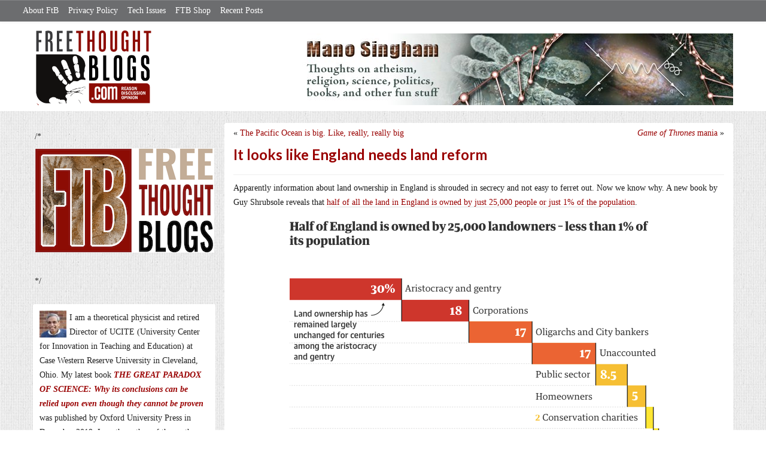

--- FILE ---
content_type: text/html; charset=UTF-8
request_url: https://freethoughtblogs.com/singham/2019/04/18/it-looks-like-england-needs-land-reform/
body_size: 18341
content:
<!DOCTYPE html>
<html lang="en-US">
<head>
<title>It looks like England needs land reform</title>
<meta property="og:image" content="https://freethoughtblogs.com/singham/wp-content/themes/ftb2-theme/images/logo.gif">
<meta name="robots" content="noodp,noydir" />
<meta name="viewport" content="width=device-width, initial-scale=1" />
<link rel='dns-prefetch' href='//secure.gravatar.com' />
<link rel='dns-prefetch' href='//platform-api.sharethis.com' />
<link rel='dns-prefetch' href='//fonts.googleapis.com' />
<link rel='dns-prefetch' href='//s.w.org' />
<link rel="alternate" type="application/rss+xml" title="Mano Singham &raquo; Feed" href="https://freethoughtblogs.com/singham/feed/" />
<link rel="alternate" type="application/rss+xml" title="Mano Singham &raquo; Comments Feed" href="https://freethoughtblogs.com/singham/comments/feed/" />
<link rel="alternate" type="application/rss+xml" title="Mano Singham &raquo; It looks like England needs land reform Comments Feed" href="https://freethoughtblogs.com/singham/2019/04/18/it-looks-like-england-needs-land-reform/feed/" />
<link rel="canonical" href="https://freethoughtblogs.com/singham/2019/04/18/it-looks-like-england-needs-land-reform/" />
		<script type="text/javascript">
			window._wpemojiSettings = {"baseUrl":"https:\/\/s.w.org\/images\/core\/emoji\/11\/72x72\/","ext":".png","svgUrl":"https:\/\/s.w.org\/images\/core\/emoji\/11\/svg\/","svgExt":".svg","source":{"concatemoji":"https:\/\/freethoughtblogs.com\/singham\/wp-includes\/js\/wp-emoji-release.min.js?ver=4.9.28"}};
			!function(e,a,t){var n,r,o,i=a.createElement("canvas"),p=i.getContext&&i.getContext("2d");function s(e,t){var a=String.fromCharCode;p.clearRect(0,0,i.width,i.height),p.fillText(a.apply(this,e),0,0);e=i.toDataURL();return p.clearRect(0,0,i.width,i.height),p.fillText(a.apply(this,t),0,0),e===i.toDataURL()}function c(e){var t=a.createElement("script");t.src=e,t.defer=t.type="text/javascript",a.getElementsByTagName("head")[0].appendChild(t)}for(o=Array("flag","emoji"),t.supports={everything:!0,everythingExceptFlag:!0},r=0;r<o.length;r++)t.supports[o[r]]=function(e){if(!p||!p.fillText)return!1;switch(p.textBaseline="top",p.font="600 32px Arial",e){case"flag":return s([55356,56826,55356,56819],[55356,56826,8203,55356,56819])?!1:!s([55356,57332,56128,56423,56128,56418,56128,56421,56128,56430,56128,56423,56128,56447],[55356,57332,8203,56128,56423,8203,56128,56418,8203,56128,56421,8203,56128,56430,8203,56128,56423,8203,56128,56447]);case"emoji":return!s([55358,56760,9792,65039],[55358,56760,8203,9792,65039])}return!1}(o[r]),t.supports.everything=t.supports.everything&&t.supports[o[r]],"flag"!==o[r]&&(t.supports.everythingExceptFlag=t.supports.everythingExceptFlag&&t.supports[o[r]]);t.supports.everythingExceptFlag=t.supports.everythingExceptFlag&&!t.supports.flag,t.DOMReady=!1,t.readyCallback=function(){t.DOMReady=!0},t.supports.everything||(n=function(){t.readyCallback()},a.addEventListener?(a.addEventListener("DOMContentLoaded",n,!1),e.addEventListener("load",n,!1)):(e.attachEvent("onload",n),a.attachEvent("onreadystatechange",function(){"complete"===a.readyState&&t.readyCallback()})),(n=t.source||{}).concatemoji?c(n.concatemoji):n.wpemoji&&n.twemoji&&(c(n.twemoji),c(n.wpemoji)))}(window,document,window._wpemojiSettings);
		</script>
		<style type="text/css">
img.wp-smiley,
img.emoji {
	display: inline !important;
	border: none !important;
	box-shadow: none !important;
	height: 1em !important;
	width: 1em !important;
	margin: 0 .07em !important;
	vertical-align: -0.1em !important;
	background: none !important;
	padding: 0 !important;
}
</style>
<link rel='stylesheet' id='bootstrap-css'  href='https://freethoughtblogs.com/singham/wp-content/themes/ftb2-theme/bootstrap-3.2.0/css/bootstrap.min.css?ver=4.9.28' type='text/css' media='all' />
<link rel='stylesheet' id='bootstrap-theme-css'  href='https://freethoughtblogs.com/singham/wp-content/themes/ftb2-theme/bootstrap-3.2.0/css/bootstrap-theme.min.css?ver=4.9.28' type='text/css' media='all' />
<link rel='stylesheet' id='fontawesome-css'  href='https://freethoughtblogs.com/singham/wp-content/themes/ftb2-theme/font-awesome-4.1.0/css/font-awesome.min.css?ver=4.9.28' type='text/css' media='all' />
<link rel='stylesheet' id='lato-font-css'  href='//fonts.googleapis.com/css?family=Lato%3A300%2C700&#038;ver=4.9.28' type='text/css' media='all' />
<link rel='stylesheet' id='child-theme-css'  href='https://freethoughtblogs.com/singham/wp-content/themes/ftb2-theme/style.css?ver=2.3.6' type='text/css' media='all' />
<link rel='stylesheet' id='stcr-font-awesome-css'  href='https://freethoughtblogs.com/singham/wp-content/plugins/subscribe-to-comments-reloaded/includes/css/font-awesome.min.css?ver=4.9.28' type='text/css' media='all' />
<link rel='stylesheet' id='taxonomy-image-plugin-public-css'  href='https://freethoughtblogs.com/singham/wp-content/plugins/taxonomy-images/css/style.css?ver=0.9.6' type='text/css' media='screen' />
<link rel='stylesheet' id='social-logos-css'  href='https://freethoughtblogs.com/singham/wp-content/plugins/jetpack/_inc/social-logos/social-logos.min.css?ver=1' type='text/css' media='all' />
<link rel='stylesheet' id='jetpack_css-css'  href='https://freethoughtblogs.com/singham/wp-content/plugins/jetpack/css/jetpack.css?ver=6.8.5' type='text/css' media='all' />
<script type='text/javascript' src='https://freethoughtblogs.com/singham/wp-includes/js/jquery/jquery.js?ver=1.12.4'></script>
<script type='text/javascript' src='https://freethoughtblogs.com/singham/wp-includes/js/jquery/jquery-migrate.min.js?ver=1.4.1'></script>
<script type='text/javascript' src='https://freethoughtblogs.com/singham/wp-content/themes/ftb2-theme/bootstrap-3.2.0/js/bootstrap.min.js?ver=3.2.0'></script>
<script type='text/javascript' src='https://freethoughtblogs.com/singham/wp-content/themes/ftb2-theme/js/global.js?ver=0.0.4'></script>
<script type='text/javascript' src='https://freethoughtblogs.com/singham/wp-includes/js/jquery/ui/core.min.js?ver=1.11.4'></script>
<script type='text/javascript'>
/* <![CDATA[ */
var social_connect_data = {"wordpress_enabled":""};
/* ]]> */
</script>
<script type='text/javascript' src='https://freethoughtblogs.com/singham/wp-content/plugins/social-connect/media/js/connect.js?ver=4.9.28'></script>
<script type='text/javascript' src='//platform-api.sharethis.com/js/sharethis.js#product=ga'></script>
<script type='text/javascript'>
/* <![CDATA[ */
var AJAXCommentPreview = {"loading":"Loading\u2026","error":"Preview error","emptyString":"Click the \"Preview\" button to preview your comment here.","url":"https:\/\/freethoughtblogs.com\/singham\/wp-admin\/admin-ajax.php?action=ajax_comment_preview"};
/* ]]> */
</script>
<script type='text/javascript' src='https://freethoughtblogs.com/singham/wp-content/plugins/ajax-comment-preview/ajax-comment-preview.js?ver=2.4'></script>
<link rel='https://api.w.org/' href='https://freethoughtblogs.com/singham/wp-json/' />
<link rel="EditURI" type="application/rsd+xml" title="RSD" href="https://freethoughtblogs.com/singham/xmlrpc.php?rsd" />
<link rel="alternate" type="application/json+oembed" href="https://freethoughtblogs.com/singham/wp-json/oembed/1.0/embed?url=https%3A%2F%2Ffreethoughtblogs.com%2Fsingham%2F2019%2F04%2F18%2Fit-looks-like-england-needs-land-reform%2F" />
<link rel="alternate" type="text/xml+oembed" href="https://freethoughtblogs.com/singham/wp-json/oembed/1.0/embed?url=https%3A%2F%2Ffreethoughtblogs.com%2Fsingham%2F2019%2F04%2F18%2Fit-looks-like-england-needs-land-reform%2F&#038;format=xml" />

<!-- Start Of Additions Generated By Greg's Threaded Comment Numbering Plugin 1.5.8 -->
<link rel='stylesheet' id='gtcn-plugin-css'  href='https://freethoughtblogs.com/singham/wp-content/plugins/gregs-threaded-comment-numbering/gtcn-css.css?ver=1.5.8' type='text/css' media='all' />
<!-- End Of Additions Generated By Greg's Threaded Comment Numbering Plugin 1.5.8 -->
		<script type="text/javascript">
			var _statcounter = _statcounter || [];
			_statcounter.push({"tags": {"author": "singham"}});
		</script>
		<link rel='stylesheet' id='social_connect-css'  href='https://freethoughtblogs.com/singham/wp-content/plugins/social-connect/media/css/style.css?ver=4.9.28' type='text/css' media='all' />
<link rel='stylesheet' id='dashicons-css'  href='https://freethoughtblogs.com/singham/wp-includes/css/dashicons.min.css?ver=4.9.28' type='text/css' media='all' />
<link rel='stylesheet' id='wp-jquery-ui-dialog-css'  href='https://freethoughtblogs.com/singham/wp-includes/css/jquery-ui-dialog.min.css?ver=4.9.28' type='text/css' media='all' />

<link rel='dns-prefetch' href='//v0.wordpress.com'/>
<link rel="Shortcut Icon" href="/favicon.ico" type="image/x-icon" />
<link rel="pingback" href="https://freethoughtblogs.com/singham/xmlrpc.php" />
<!--[if lt IE 9]><script src="//html5shiv.googlecode.com/svn/trunk/html5.js"></script><![endif]-->

<!-- Jetpack Open Graph Tags -->
<meta property="og:type" content="article" />
<meta property="og:title" content="It looks like England needs land reform" />
<meta property="og:url" content="https://freethoughtblogs.com/singham/2019/04/18/it-looks-like-england-needs-land-reform/" />
<meta property="og:description" content="Apparently information about land ownership in England is shrouded in secrecy and not easy to ferret out. Now we know why. A new book by Guy Shrubsole reveals that half of all the land in England i…" />
<meta property="article:published_time" content="2019-04-18T19:56:28+00:00" />
<meta property="article:modified_time" content="2019-04-18T18:08:49+00:00" />
<meta property="og:site_name" content="Mano Singham" />
<meta property="og:image" content="https://freethoughtblogs.com/singham/files/2019/04/Land-ownership-England.png" />
<meta property="og:image:width" content="641" />
<meta property="og:image:height" content="466" />
<meta property="og:locale" content="en_US" />
<meta name="twitter:text:title" content="It looks like England needs land reform" />
<meta name="twitter:card" content="summary" />

<!-- End Jetpack Open Graph Tags -->

<!-- AD HEADER CODEZ -->
<script type='text/javascript'>
var googletag = googletag || {};
googletag.cmd = googletag.cmd || [];
(function() {
var gads = document.createElement('script');
gads.async = true;
gads.type = 'text/javascript';
var useSSL = 'https:' == document.location.protocol;
gads.src = (useSSL ? 'https:' : 'http:') + 
'//www.googletagservices.com/tag/js/gpt.js';
var node = document.getElementsByTagName('script')[0];
node.parentNode.insertBefore(gads, node);
})();
</script>			<style type="text/css" id="wp-custom-css">
				/*
Welcome to Custom CSS!

CSS (Cascading Style Sheets) is a kind of code that tells the browser how
to render a web page. You may delete these comments and get started with
your customizations.

By default, your stylesheet will be loaded after the theme stylesheets,
which means that your rules can take precedence and override the theme CSS
rules. Just write here what you want to change, you don't need to copy all
your theme's stylesheet content.
*/
div {
	font-size: 14px;
	font-family: Georgia, "Times New Roman", Times, serif;
	line-height: 1.75;
}			</style>
		<!--[if lt IE 9]>
<script src="http://ie7-js.googlecode.com/svn/version/2.1(beta4)/IE9.js"></script>
<![endif]-->
<meta name="viewport" content="initial-scale=1.0, width=device-width, user-scalable=yes">
</head>
<body class="post-template-default single single-post postid-52242 single-format-standard custom-header header-image sidebar-content" itemscope="itemscope" itemtype="http://schema.org/WebPage"><div class="site-container"><nav class="navbar navbar-default" id="header-top" role="navigation">
  <div class="container-fluid">
    <div class="navbar-header">
      <button type="button" class="btn" data-toggle="collapse" data-target="#header-top .navbar-collapse">
        <i class="fa fa-bars"></i> Top menu
      </button>
    </div>
    <div class="collapse navbar-collapse">
<!-- Time saved: 0.021041870117188 -->
<ul id="menu-main" class="menu nav navbar-nav"><li id="menu-item-32" class="menu-item menu-item-type-post_type menu-item-object-page menu-item-32"><a href="https://freethoughtblogs.com/advertise-on-freethoughtblogs/">About FtB</a></li>
<li id="menu-item-33" class="menu-item menu-item-type-post_type menu-item-object-page menu-item-33"><a href="https://freethoughtblogs.com/privacy-policy/">Privacy Policy</a></li>
<li id="menu-item-123958" class="menu-item menu-item-type-post_type menu-item-object-page menu-item-123958"><a href="https://freethoughtblogs.com/technical-support/">Tech Issues</a></li>
<li id="menu-item-153333" class="menu-item menu-item-type-post_type menu-item-object-page menu-item-153333"><a href="https://freethoughtblogs.com/shop/">FTB Shop</a></li>
<li id="menu-item-186377" class="menu-item menu-item-type-post_type menu-item-object-page menu-item-186377"><a href="https://freethoughtblogs.com/recent-posts/">Recent Posts</a></li>
</ul><!-- Time saved: 0.0031449794769287 -->
<!--
    <div class="top_social">
      <a href="#"><i class="fa fa-twitter"></i></a>
      <a href="#"><i class="fa fa-facebook"></i></a>
    </div>
      <form method="get" class="search-form" action="" role="search">
        <input type="text" name="s" placeholder="Search this website…">
        <button type="submit"><i class="fa fa-search"></i></button>
      </form>
    </div>
    <div class="login_div"><a href="https://freethoughtblogs.com/singham/wp-login.php">Log in</a></div>
-->
    </div>
  </div>
</nav>
<header class="site-header">
  <div id="title-area">
<h1 class="site-title" itemprop="headline"><a href="https://freethoughtblogs.com/singham/" title="Mano Singham">Mano Singham</a></h1><h2 class="site-description" itemprop="description">Just another Freethought Blogs site</h2>  </div>
  <div class="header-inner">
    <div id="site-logo">
      <a href="/"><img src="https://freethoughtblogs.com/singham/wp-content/themes/ftb2-theme/images/logo.gif"></a>
    </div>
<aside class="widget-area header-widget-area" class="widget-area header-widget-area">    <a href="https://freethoughtblogs.com/singham"><img class="header-image" src="https://freethoughtblogs.com/singham/files/2012/12/Singham-banner-1.jpg"></a>
  </aside>    <div style="clear: both"></div>
  </div>
</header>
</div></header><div class="site-inner"><div style="display: none; visibility: hidden;" aria-hidden="true">
    Customer service: <a href="/donttouch.php">is run by John and Stacy</a>
</div>
<div class="content-sidebar-wrap"><div class="col-md-4">
<div id="main-left-menu">
  <button href="#" data-toggle="collapse" data-target="#main-left-menu .menu" id="menu-button" class="btn"><i class="fa fa-bars"></i> Sidebar Menu</button>
  <div class="menu collapse">
<aside class="sidebar sidebar-primary widget-area" role="complementary" itemscope="itemscope" itemtype="http://schema.org/WPSideBar">
  <section id="advertise" class="widget widget_ads">
    <div class="widget-wrap">
      <div class="textwidget">
        <div class="adv_on_ftb">
/*         <h2><a href="https://freethoughtblogs.com/fundraising/"><img src="https://freethoughtblogs.com/pharyngula/files/2023/12/FtBLogo.png" alt="" width="300" height="189" class="aligncenter size-medium wp-image-63384" /></a></h2>
*/          
                  </div>
      </div>
    </div>
  </section>
</aside>
<aside class="sidebar sidebar-primary widget-area" role="complementary" itemscope="itemscope" itemtype="http://schema.org/WPSideBar"><section id="user-profile-2" class="widget user-profile"><div><p><span class="alignleft"><img alt='' src='https://secure.gravatar.com/avatar/3fdeaab919ac7fe9207ff94765e2c621?s=45&#038;d=mm&#038;r=g' srcset='https://secure.gravatar.com/avatar/3fdeaab919ac7fe9207ff94765e2c621?s=90&#038;d=mm&#038;r=g 2x' class='avatar avatar-45 photo' height='45' width='45' /></span>I am a theoretical physicist and retired Director of UCITE (University Center for Innovation in Teaching and Education) at Case Western Reserve University in Cleveland, Ohio. My latest book <a href="https://global.oup.com/academic/product/the-great-paradox-of-science-9780190055059?cc=us&amp;lang=en&amp;"><b><em>THE GREAT PARADOX OF SCIENCE: Why its conclusions can be relied upon even though they cannot be proven</em></b></a> was published by Oxford University Press in December 2019. I am the author of three other books: <a href="https://www.goodreads.com/book/show/16932976-god-vs-darwin"><em>God vs. Darwin: The War Between Evolution and Creationism in the Classroom</em></a> (2009), <a href="https://www.goodreads.com/book/show/1540951.Achievement_Gap_in_U_S_Education?from_search=true"><em>The Achievement Gap in US Education: Canaries in the Mine</em></a> (2005), and <a href="https://www.goodreads.com/book/show/7175641-quest-for-truth?from_search=true"><em>Quest for Truth: Scientific Progress and Religious Beliefs</em></a> (2000).</p>
<p>You can email me at mano'"dot'"singham"'at"'case'"dot'"edu.</p>
</div></section></aside><!-- Time saved: 0.11072421073914 -->
<aside class="sidebar sidebar-primary widget-area" role="complementary" itemscope="itemscope" itemtype="http://schema.org/WPSideBar">
  <section id="blogroll" class="widget widget_text">
    <h2><i class="fa fa-th-large"></i><!-- <img src="/wp-content/themes/ftb2-theme/images/img-1.gif" alt="">-->Freethought Blogs</h2>
      <ul>
              <li><a href="https://freethoughtblogs.com/atrivialknot/">A Trivial Knot</a></li>
              <li><a href="https://freethoughtblogs.com/affinity/">Affinity</a></li>
              <li><a href="https://freethoughtblogs.com/atg/">Against the Grain</a></li>
              <li><a href="https://freethoughtblogs.com/andreasavester/">Andreas Avester</a></li>
              <li><a href="https://freethoughtblogs.com/natehevens/">Atheism, Music, and More...</a></li>
              <li><a href="https://freethoughtblogs.com/seymour/">Bill Seymour</a></li>
              <li><a href="https://freethoughtblogs.com/daylight/">Daylight Atheism</a></li>
              <li><a href="https://freethoughtblogs.com/iris/">Death to Squirrels</a></li>
              <li><a href="https://freethoughtblogs.com/fierceroller/">Fierce Roller</a></li>
              <li><a href="https://freethoughtblogs.com/freethinkingahead/">Freethinking Ahead</a></li>
              <li><a href="https://freethoughtblogs.com/ashes/">From the Ashes of Faith</a></li>
              <li><a href="https://freethoughtblogs.com/geekyhumanist/">Geeky Humanist</a></li>
              <li><a href="https://freethoughtblogs.com/forgiven/">I Have Forgiven Jesus</a></li>
              <li><a href="https://freethoughtblogs.com/impossibleme/">Impossible Me</a></li>
              <li><a href="https://freethoughtblogs.com/intransitive/">Intransitive</a></li>
              <li><a href="https://freethoughtblogs.com/musings/">Jonathan&#039;s Musings</a></li>
              <li><a href="https://freethoughtblogs.com/gas/">Life&#039;s a Gas</a></li>
              <li><a href="https://freethoughtblogs.com/singham/">Mano Singham</a></li>
              <li><a href="https://freethoughtblogs.com/marissa/">Marissa Explains It All</a></li>
              <li><a href="https://freethoughtblogs.com/arun/">Nastik Deliberations</a></li>
              <li><a href="https://freethoughtblogs.com/oceanoxia/">Oceanoxia</a></li>
              <li><a href="https://freethoughtblogs.com/pervertjustice/">Pervert Justice</a></li>
              <li><a href="https://freethoughtblogs.com/pharyngula/">Pharyngula</a></li>
              <li><a href="https://freethoughtblogs.com/primatechess/">Primate Chess</a></li>
              <li><a href="https://freethoughtblogs.com/kriswager/">Pro-Science</a></li>
              <li><a href="https://freethoughtblogs.com/recursivity/">Recursivity</a></li>
              <li><a href="https://freethoughtblogs.com/reprobate/">Reprobate Spreadsheet</a></li>
              <li><a href="https://freethoughtblogs.com/stderr/">Stderr</a></li>
              <li><a href="https://freethoughtblogs.com/taslima/">Taslima Nasreen</a></li>
              <li><a href="https://freethoughtblogs.com/babbler/">The Bolingbrook Babbler</a></li>
              <li><a href="https://freethoughtblogs.com/cuttlefish/">The Digital Cuttlefish</a></li>
              <li><a href="https://freethoughtblogs.com/yemmynisting/">YEMMYnisting</a></li>
            </ul>
      <form class="dropdown" style="display: none">
        <select id="blogroll-dropdown">
          <option value="">Choose blog...</option>
                    <option value="https://freethoughtblogs.com/atrivialknot/">A Trivial Knot</a></li>
                    <option value="https://freethoughtblogs.com/affinity/">Affinity</a></li>
                    <option value="https://freethoughtblogs.com/atg/">Against the Grain</a></li>
                    <option value="https://freethoughtblogs.com/andreasavester/">Andreas Avester</a></li>
                    <option value="https://freethoughtblogs.com/natehevens/">Atheism, Music, and More...</a></li>
                    <option value="https://freethoughtblogs.com/seymour/">Bill Seymour</a></li>
                    <option value="https://freethoughtblogs.com/daylight/">Daylight Atheism</a></li>
                    <option value="https://freethoughtblogs.com/iris/">Death to Squirrels</a></li>
                    <option value="https://freethoughtblogs.com/fierceroller/">Fierce Roller</a></li>
                    <option value="https://freethoughtblogs.com/freethinkingahead/">Freethinking Ahead</a></li>
                    <option value="https://freethoughtblogs.com/">Freethought Blogs</a></li>
                    <option value="https://freethoughtblogs.com/ashes/">From the Ashes of Faith</a></li>
                    <option value="https://freethoughtblogs.com/geekyhumanist/">Geeky Humanist</a></li>
                    <option value="https://freethoughtblogs.com/forgiven/">I Have Forgiven Jesus</a></li>
                    <option value="https://freethoughtblogs.com/impossibleme/">Impossible Me</a></li>
                    <option value="https://freethoughtblogs.com/intransitive/">Intransitive</a></li>
                    <option value="https://freethoughtblogs.com/musings/">Jonathan&#039;s Musings</a></li>
                    <option value="https://freethoughtblogs.com/gas/">Life&#039;s a Gas</a></li>
                    <option value="https://freethoughtblogs.com/singham/">Mano Singham</a></li>
                    <option value="https://freethoughtblogs.com/marissa/">Marissa Explains It All</a></li>
                    <option value="https://freethoughtblogs.com/arun/">Nastik Deliberations</a></li>
                    <option value="https://freethoughtblogs.com/oceanoxia/">Oceanoxia</a></li>
                    <option value="https://freethoughtblogs.com/pervertjustice/">Pervert Justice</a></li>
                    <option value="https://freethoughtblogs.com/pharyngula/">Pharyngula</a></li>
                    <option value="https://freethoughtblogs.com/primatechess/">Primate Chess</a></li>
                    <option value="https://freethoughtblogs.com/kriswager/">Pro-Science</a></li>
                    <option value="https://freethoughtblogs.com/recursivity/">Recursivity</a></li>
                    <option value="https://freethoughtblogs.com/reprobate/">Reprobate Spreadsheet</a></li>
                    <option value="https://freethoughtblogs.com/stderr/">Stderr</a></li>
                    <option value="https://freethoughtblogs.com/taslima/">Taslima Nasreen</a></li>
                    <option value="https://freethoughtblogs.com/babbler/">The Bolingbrook Babbler</a></li>
                    <option value="https://freethoughtblogs.com/cuttlefish/">The Digital Cuttlefish</a></li>
                    <option value="https://freethoughtblogs.com/yemmynisting/">YEMMYnisting</a></li>
                  </select>
      </form>
    <div class="clear: left"></div>
  </section>
  <div class="clear: left"></div>
</aside>
<!-- Time saved: 0.078130960464478 -->

<aside class="sidebar sidebar-primary widget-area" role="complementary" itemscope="itemscope" itemtype="http://schema.org/WPSideBar">
  <section id="recent_network_posts" class="widget widget_recent_network_posts">
    <div class="widget-wrap">
      <h4 class="widget-title widgettitle">Recent Posts on FtB</h4>
      <font size=-3><a href="https://freethoughtblogs.com/recent-posts/">[Last 50 Recent Posts]</a><br />
          <div class='nlposts-container nlposts-ulist-container nlp-instance-default-1192852704'><ul class='nlposts-wrapper nlposts-ulist nav nav-tabs nav-stacked'><li class='nlposts-ulist-litem nlposts-siteid-36'><div class='nlposts-caption'><h3 class='nlposts-ulist-title'><a href='https://freethoughtblogs.com/singham/2026/01/20/trump-may-be-insane-really/'>Trump may be insane. Really.</a></h3><span class='nlposts-ulist-meta'><a href="https://freethoughtblogs.com/singham">Mano Singham</a> - Published by <a href="https://freethoughtblogs.com/singham/author/singham">Mano Singham</a></span></div></li><li class='nlposts-ulist-litem nlposts-siteid-3'><div class='nlposts-caption'><h3 class='nlposts-ulist-title'><a href='https://freethoughtblogs.com/pharyngula/2026/01/20/death-to-star-trek/'>Death to <i>Star Trek</i>!</a></h3><span class='nlposts-ulist-meta'><a href="https://freethoughtblogs.com/pharyngula">Pharyngula</a> - Published by <a href="https://freethoughtblogs.com/pharyngula/author/pharyngula">PZ Myers</a></span></div></li><li class='nlposts-ulist-litem nlposts-siteid-84'><div class='nlposts-caption'><h3 class='nlposts-ulist-title'><a href='https://freethoughtblogs.com/gas/2026/01/20/wheres-the-concentration-camp/'>Where's the Concentration Camp?</a></h3><span class='nlposts-ulist-meta'><a href="https://freethoughtblogs.com/gas">Life&#039;s a Gas</a> - Published by <a href="https://freethoughtblogs.com/gas/author/great1american1satan">Bébé Mélange</a></span></div></li><li class='nlposts-ulist-litem nlposts-siteid-102'><div class='nlposts-caption'><h3 class='nlposts-ulist-title'><a href='https://freethoughtblogs.com/babbler/2026/01/19/a-reminder-there-is-no-arc/'>A reminder there is no arc</a></h3><span class='nlposts-ulist-meta'><a href="https://freethoughtblogs.com/babbler">The Bolingbrook Babbler</a> - Published by <a href="https://freethoughtblogs.com/babbler/author/williambrinkman">William Brinkman</a></span></div></li><li class='nlposts-ulist-litem nlposts-siteid-74'><div class='nlposts-caption'><h3 class='nlposts-ulist-title'><a href='https://freethoughtblogs.com/affinity/2026/01/19/self-sustainability-tangent-part-3-climate-and-environment/'>Self-Sustainability Tangent – Part 3 – Climate and Environment</a></h3><span class='nlposts-ulist-meta'><a href="https://freethoughtblogs.com/affinity">Affinity</a> - Published by <a href="https://freethoughtblogs.com/affinity/author/charly">Charly</a></span></div></li><li class='nlposts-ulist-litem nlposts-siteid-115'><div class='nlposts-caption'><h3 class='nlposts-ulist-title'><a href='https://freethoughtblogs.com/daylight/2026/01/16/tpb-backyard-wmds/'>The Probability Broach: Backyard WMDs</a></h3><span class='nlposts-ulist-meta'><a href="https://freethoughtblogs.com/daylight">Daylight Atheism</a> - Published by <a href="https://freethoughtblogs.com/daylight/author/ebonmuse">Adam Lee</a></span></div></li><li class='nlposts-ulist-litem nlposts-siteid-80'><div class='nlposts-caption'><h3 class='nlposts-ulist-title'><a href='https://freethoughtblogs.com/atrivialknot/2026/01/14/margaret-the-hoarder/'>Margaret, the hoarder</a></h3><span class='nlposts-ulist-meta'><a href="https://freethoughtblogs.com/atrivialknot">A Trivial Knot</a> - Published by <a href="https://freethoughtblogs.com/atrivialknot/author/atrivialknot">Siggy</a></span></div></li></ul></div>      </font>
    </div>
  </section>
</aside>

<aside class="sidebar sidebar-primary widget-area" role="complementary" itemscope="itemscope" itemtype="http://schema.org/WPSideBar">
  <section id="widget-search" class="widget widget-search">
    <form method="get" class="form-inline form-search" action="" role="form">
      <div class="form-group input-group">
        <input type="text" name="s" placeholder="Search this website…" class="form-control">
        <span class="input-group-btn">
          <button type="submit" class="btn btn-default"><i class="fa fa-search"></i></button>
        </span>
      </div>
    </form>
    <ul>
      <li><li><a href="https://freethoughtblogs.com/singham/wp-login.php?action=register">Register</a></li>      <li>
              <a href="/wp-login.php?redirect_to=https://freethoughtblogs.com/singham/2019/04/18/it-looks-like-england-needs-land-reform/">Log in</a>
          </ul>
  </section>
</aside>
<aside class="sidebar sidebar-primary widget-area" role="complementary" itemscope="itemscope" itemtype="http://schema.org/WPSideBar">
  <section id="advertise2" class="widget widget_ads">
    <div class="widget-wrap">
      <div class="textwidget">
        <div class="adv_on_ftb">
                  </div>
      </div>
    </div>
  </section>
</aside>

<aside class="sidebar sidebar-primary widget-area" role="complementary" itemscope="itemscope" itemtype="http://schema.org/WPSideBar">
  <section id="activity" class="widget">
    <div class="widget-wrap">
      <ul class="nav nav-pills" role="tablist">
        <li class="active"><a href="#activity-recent-posts" role="tab" data-toggle="tab">Recent Posts</a></li>
        <li><a href="#activity-recent-comments" role="tab" data-toggle="tab">Recent Comments</a></li>
        <li><a href="#activity-archives" role="tab" data-toggle="tab">Archives</a></li>
      </ul>
      <div class="tab-content">
        <!-- Time saved: 0.031265020370483 -->
        <div id="activity-recent-posts" class="tab-pane active">
                    <ul>
                      <li>
              <a href="https://freethoughtblogs.com/singham/2026/01/20/trump-may-be-insane-really/" title="Trump may be insane. Really.">
                Trump may be insane. Really.              </a>
            </li>
                      <li>
              <a href="https://freethoughtblogs.com/singham/2026/01/19/the-benefits-and-dangers-of-online-support-groups/" title="The benefits and dangers of online support groups">
                The benefits and dangers of online support groups              </a>
            </li>
                      <li>
              <a href="https://freethoughtblogs.com/singham/2026/01/18/more-pun-fun-39/" title="More pun fun">
                More pun fun              </a>
            </li>
                      <li>
              <a href="https://freethoughtblogs.com/singham/2026/01/17/trumps-greenland-obsession-and-the-mercator-map-projection/" title="Trump&#039;s Greenland obsession and the Mercator map projection">
                Trump's Greenland obsession and the Mercator map projection              </a>
            </li>
                      <li>
              <a href="https://freethoughtblogs.com/singham/2026/01/16/trump-and-machado-compete-to-see-who-is-more-pathetic/" title="Trump and Machado compete to see who is more pathetic">
                Trump and Machado compete to see who is more pathetic              </a>
            </li>
                      <li>
              <a href="https://freethoughtblogs.com/singham/2026/01/15/the-future-of-big-physics/" title="The future of big physics">
                The future of big physics              </a>
            </li>
                      <li>
              <a href="https://freethoughtblogs.com/singham/2026/01/14/will-no-one-rid-me-of-this-meddlesome-fed-chair/" title="&quot;Will no one rid me of this meddlesome Fed chair?&quot;">
                "Will no one rid me of this meddlesome Fed chair?"              </a>
            </li>
                      <li>
              <a href="https://freethoughtblogs.com/singham/2026/01/13/the-false-claims-by-doge-and-musk/" title="The false claims by DOGE and Musk">
                The false claims by DOGE and Musk              </a>
            </li>
                      <li>
              <a href="https://freethoughtblogs.com/singham/2026/01/12/what-the-internet-and-now-ai-reveal-about-us/" title="What the internet and now AI reveal about us">
                What the internet and now AI reveal about us              </a>
            </li>
                      <li>
              <a href="https://freethoughtblogs.com/singham/2026/01/11/blog-comment-policy/" title="Blog comment policy">
                Blog comment policy              </a>
            </li>
                    </ul>
        </div>
                <!-- Time saved: 0.0728440284729 -->
        <div id="activity-recent-comments" class="tab-pane">
          <ul>
                      <li>
              johnson catman on
              <a class="author" href="https://freethoughtblogs.com/singham/2026/01/20/trump-may-be-insane-really/#comment-5518113">
                Trump may be insane. Really.              </a>
            </li>
                      <li>
              garnetstar on
              <a class="author" href="https://freethoughtblogs.com/singham/2026/01/20/trump-may-be-insane-really/#comment-5518111">
                Trump may be insane. Really.              </a>
            </li>
                      <li>
              Mano Singham on
              <a class="author" href="https://freethoughtblogs.com/singham/2026/01/20/trump-may-be-insane-really/#comment-5518105">
                Trump may be insane. Really.              </a>
            </li>
                      <li>
              EigenSprocketUK on
              <a class="author" href="https://freethoughtblogs.com/singham/2026/01/20/trump-may-be-insane-really/#comment-5518092">
                Trump may be insane. Really.              </a>
            </li>
                      <li>
              Deepak Shetty on
              <a class="author" href="https://freethoughtblogs.com/singham/2026/01/20/trump-may-be-insane-really/#comment-5518080">
                Trump may be insane. Really.              </a>
            </li>
                      <li>
              Katydid on
              <a class="author" href="https://freethoughtblogs.com/singham/2026/01/19/the-benefits-and-dangers-of-online-support-groups/#comment-5518077">
                The benefits and dangers of online support groups              </a>
            </li>
                      <li>
              Nick Wrathall on
              <a class="author" href="https://freethoughtblogs.com/singham/2026/01/20/trump-may-be-insane-really/#comment-5518075">
                Trump may be insane. Really.              </a>
            </li>
                      <li>
              Bébé Mélange on
              <a class="author" href="https://freethoughtblogs.com/singham/2026/01/20/trump-may-be-insane-really/#comment-5518074">
                Trump may be insane. Really.              </a>
            </li>
                      <li>
              mikey on
              <a class="author" href="https://freethoughtblogs.com/singham/2026/01/20/trump-may-be-insane-really/#comment-5518045">
                Trump may be insane. Really.              </a>
            </li>
                      <li>
              Dunc on
              <a class="author" href="https://freethoughtblogs.com/singham/2026/01/20/trump-may-be-insane-really/#comment-5518041">
                Trump may be insane. Really.              </a>
            </li>
                    </ul>
                  </div>
                <div id="activity-archives" class="tab-pane">
        <!-- Time saved: 0.0037798881530762 -->
	<li><a href='https://freethoughtblogs.com/singham/2026/01/'>January 2026</a></li>
	<li><a href='https://freethoughtblogs.com/singham/2025/12/'>December 2025</a></li>
	<li><a href='https://freethoughtblogs.com/singham/2025/11/'>November 2025</a></li>
	<li><a href='https://freethoughtblogs.com/singham/2025/10/'>October 2025</a></li>
	<li><a href='https://freethoughtblogs.com/singham/2025/09/'>September 2025</a></li>
	<li><a href='https://freethoughtblogs.com/singham/2025/08/'>August 2025</a></li>
	<li><a href='https://freethoughtblogs.com/singham/2025/07/'>July 2025</a></li>
	<li><a href='https://freethoughtblogs.com/singham/2025/06/'>June 2025</a></li>
	<li><a href='https://freethoughtblogs.com/singham/2025/05/'>May 2025</a></li>
	<li><a href='https://freethoughtblogs.com/singham/2025/04/'>April 2025</a></li>
	<li><a href='https://freethoughtblogs.com/singham/2025/03/'>March 2025</a></li>
	<li><a href='https://freethoughtblogs.com/singham/2025/02/'>February 2025</a></li>
	<li><a href='https://freethoughtblogs.com/singham/2025/01/'>January 2025</a></li>
	<li><a href='https://freethoughtblogs.com/singham/2024/12/'>December 2024</a></li>
	<li><a href='https://freethoughtblogs.com/singham/2024/11/'>November 2024</a></li>
        </div>
      </div>
    </div>
  </section>
</aside>
<aside class="sidebar sidebar-primary widget-area" role="complementary" itemscope="itemscope" itemtype="http://schema.org/WPSideBar"><section id="blog_subscription-5" class="widget jetpack_subscription_widget"><div></div><h4 class="widget-title widgettitle">Subscribe to Blog via Email<a class="widget-title-expander" href="#" data-toggle="collapse" data-target=".widget-content" data-parent=".widget"><i class="fa fa-bars"></i></a></h4><div class="widget-content">
			<form action="#" method="post" accept-charset="utf-8" id="subscribe-blog-blog_subscription-5">
				<div id="subscribe-text"><p>Enter your email address to subscribe to this blog and receive notifications of new posts by email.</p>
</div>					<p id="subscribe-email">
						<label id="jetpack-subscribe-label" for="subscribe-field-blog_subscription-5">
							Email Address						</label>
						<input type="email" name="email" required="required" class="required" value="" id="subscribe-field-blog_subscription-5" placeholder="Email Address" />
					</p>

					<p id="subscribe-submit">
						<input type="hidden" name="action" value="subscribe" />
						<input type="hidden" name="source" value="https://freethoughtblogs.com/singham/2019/04/18/it-looks-like-england-needs-land-reform/" />
						<input type="hidden" name="sub-type" value="widget" />
						<input type="hidden" name="redirect_fragment" value="blog_subscription-5" />
												<input type="submit" value="Subscribe" name="jetpack_subscriptions_widget" />
					</p>
							</form>

			<script>
			/*
			Custom functionality for safari and IE
			 */
			(function( d ) {
				// In case the placeholder functionality is available we remove labels
				if ( ( 'placeholder' in d.createElement( 'input' ) ) ) {
					var label = d.querySelector( 'label[for=subscribe-field-blog_subscription-5]' );
						label.style.clip 	 = 'rect(1px, 1px, 1px, 1px)';
						label.style.position = 'absolute';
						label.style.height   = '1px';
						label.style.width    = '1px';
						label.style.overflow = 'hidden';
				}

				// Make sure the email value is filled in before allowing submit
				var form = d.getElementById('subscribe-blog-blog_subscription-5'),
					input = d.getElementById('subscribe-field-blog_subscription-5'),
					handler = function( event ) {
						if ( '' === input.value ) {
							input.focus();

							if ( event.preventDefault ){
								event.preventDefault();
							}

							return false;
						}
					};

				if ( window.addEventListener ) {
					form.addEventListener( 'submit', handler, false );
				} else {
					form.attachEvent( 'onsubmit', handler );
				}
			})( document );
			</script>
				
</div></section></aside><aside class="sidebar sidebar-primary widget-area" role="complementary" itemscope="itemscope" itemtype="http://schema.org/WPSideBar"><section id="social_connect-2" class="widget widget_social_connect"><div>	
			<div class="social_connect_ui ">
			<p class="comment-form-social-connect">
						<div class="social_connect_form">
															<a href="javascript:void(0);" title="Google+" class="social_connect_login_google_plus"><img alt="Google+" src="https://freethoughtblogs.com/singham/wp-content/plugins/social-connect/media/img/google_plus_32.png" /></a>				<a href="javascript:void(0);" title="Google" class="social_connect_login_google"><img alt="Google" src="https://freethoughtblogs.com/singham/wp-content/plugins/social-connect/media/img/google_32.png" /></a>				<a href="javascript:void(0);" title="Yahoo" class="social_connect_login_yahoo"><img alt="Yahoo" src="https://freethoughtblogs.com/singham/wp-content/plugins/social-connect/media/img/yahoo_32.png" /></a>				<a href="javascript:void(0);" title="WordPress.com" class="social_connect_login_wordpress"><img alt="WordPress.com" src="https://freethoughtblogs.com/singham/wp-content/plugins/social-connect/media/img/wordpress_32.png" /></a>						</div></p>
	
						<div id="social_connect_facebook_auth">
				<input type="hidden" name="client_id" value="" />
				<input type="hidden" name="redirect_uri" value="https://freethoughtblogs.com/singham/index.php?social-connect=facebook-callback" />
			</div>
			
			<div id="social_connect_twitter_auth"><input type="hidden" name="redirect_uri" value="https://freethoughtblogs.com/singham/index.php?social-connect=twitter" /></div>
			<div id="social_connect_google_auth"><input type="hidden" name="redirect_uri" value="https://freethoughtblogs.com/singham/index.php?social-connect=google" /></div>
			<div id="social_connect_google_plus_auth"><input type="hidden" name="redirect_uri" value="https://freethoughtblogs.com/singham/index.php?social-connect=google-plus" /></div>
			<div id="social_connect_yahoo_auth"><input type="hidden" name="redirect_uri" value="https://freethoughtblogs.com/singham/index.php?social-connect=yahoo" /></div>
			<div id="social_connect_wordpress_auth"><input type="hidden" name="redirect_uri" value="https://freethoughtblogs.com/singham/index.php?social-connect=wordpress" /></div>
		
			<div class="social_connect_wordpress_form" title="WordPress">
				<p>Enter your WordPress.com blog URL</p><br />
				<p>
					<span>http://</span><input class="wordpress_blog_url" size="15" value=""/><span>.wordpress.com</span> <br /><br />
					<a href="javascript:void(0);" class="social_connect_wordpress_proceed">Proceed</a>
				</p>
			</div>
		</div> <!-- End of social_connect_ui div -->
	</div></section></aside><aside class="sidebar sidebar-primary widget-area" role="complementary" itemscope="itemscope" itemtype="http://schema.org/WPSideBar"><section id="social_connect-3" class="widget widget_social_connect"><div>	
			<div class="social_connect_ui ">
			<p class="comment-form-social-connect">
						<div class="social_connect_form">
															<a href="javascript:void(0);" title="Google+" class="social_connect_login_google_plus"><img alt="Google+" src="https://freethoughtblogs.com/singham/wp-content/plugins/social-connect/media/img/google_plus_32.png" /></a>				<a href="javascript:void(0);" title="Google" class="social_connect_login_google"><img alt="Google" src="https://freethoughtblogs.com/singham/wp-content/plugins/social-connect/media/img/google_32.png" /></a>				<a href="javascript:void(0);" title="Yahoo" class="social_connect_login_yahoo"><img alt="Yahoo" src="https://freethoughtblogs.com/singham/wp-content/plugins/social-connect/media/img/yahoo_32.png" /></a>				<a href="javascript:void(0);" title="WordPress.com" class="social_connect_login_wordpress"><img alt="WordPress.com" src="https://freethoughtblogs.com/singham/wp-content/plugins/social-connect/media/img/wordpress_32.png" /></a>						</div></p>
	
						<div id="social_connect_facebook_auth">
				<input type="hidden" name="client_id" value="" />
				<input type="hidden" name="redirect_uri" value="https://freethoughtblogs.com/singham/index.php?social-connect=facebook-callback" />
			</div>
			
			<div id="social_connect_twitter_auth"><input type="hidden" name="redirect_uri" value="https://freethoughtblogs.com/singham/index.php?social-connect=twitter" /></div>
			<div id="social_connect_google_auth"><input type="hidden" name="redirect_uri" value="https://freethoughtblogs.com/singham/index.php?social-connect=google" /></div>
			<div id="social_connect_google_plus_auth"><input type="hidden" name="redirect_uri" value="https://freethoughtblogs.com/singham/index.php?social-connect=google-plus" /></div>
			<div id="social_connect_yahoo_auth"><input type="hidden" name="redirect_uri" value="https://freethoughtblogs.com/singham/index.php?social-connect=yahoo" /></div>
			<div id="social_connect_wordpress_auth"><input type="hidden" name="redirect_uri" value="https://freethoughtblogs.com/singham/index.php?social-connect=wordpress" /></div>
		
			<div class="social_connect_wordpress_form" title="WordPress">
				<p>Enter your WordPress.com blog URL</p><br />
				<p>
					<span>http://</span><input class="wordpress_blog_url" size="15" value=""/><span>.wordpress.com</span> <br /><br />
					<a href="javascript:void(0);" class="social_connect_wordpress_proceed">Proceed</a>
				</p>
			</div>
		</div> <!-- End of social_connect_ui div -->
	</div></section></aside><aside class="sidebar sidebar-primary widget-area" role="complementary" itemscope="itemscope" itemtype="http://schema.org/WPSideBar">
  <section id="advertise3" class="widget widget_ads">
    <div class="widget-wrap">
      <div class="textwidget">
        <div class="adv_on_ftb">
                  </div>
      </div>
    </div>
  </section>
</aside>

<!-- Time saved: 0.0027759075164795 -->
<aside class="sidebar sidebar-primary widget-area" role="complementary" itemscope="itemscope" itemtype="http://schema.org/WPSideBar">
  <section id="event_ads" class="widget widget_event_ads">
    <div class="widget-wrap">
      <div class="textwidget">
        <div class="left_ads">
          <h2>EVENTS</h2>
        </div>
      </div>
    </div>
  </section>
</aside>
  </div>
</div>

</div>
<main class="col-md-8" class="content" role="main" itemprop="mainContentOfPage" itemscope="itemscope" itemtype="http://schema.org/Blog"><!-- pos1-mobile --><article class="post-52242 post type-post status-publish format-standard category-politics topic-politics-history-and-law entry" itemscope="itemscope" itemtype="http://schema.org/BlogPosting" itemprop="blogPost"><header class="entry-header">  <div class="prev-next">
    <span class="next-link"><a href="https://freethoughtblogs.com/singham/2019/04/18/game-of-thrones-mania/"><em>Game of Thrones</em> mania</a> &raquo;</span>
    <span class="previous-link">&laquo; <a href="https://freethoughtblogs.com/singham/2019/04/18/the-pacific-ocean-is-big-like-really-really-big/">The Pacific Ocean is big. Like, really, really big</a></span>
    <div style="clear: both"></div>
  </div>
<h1 class="entry-title" itemprop="headline">It looks like England needs land reform</h1> 
</header><hr><div class="entry-content" itemprop="text"><p>Apparently information about land ownership in England is shrouded in secrecy and not easy to ferret out. Now we know why. A new book by Guy Shrubsole reveals that <a href="https://www.theguardian.com/money/2019/apr/17/who-owns-england-thousand-secret-landowners-author">half of all the land in England is owned by just 25,000 people or just 1% of the population</a>. </p>
<p><a href="https://freethoughtblogs.com/singham/?attachment_id=52243" rel="attachment wp-att-52243"><img src="https://freethoughtblogs.com/singham/files/2019/04/Land-ownership-England.png" alt="" width="641" height="466" class="aligncenter size-full wp-image-52243" srcset="https://freethoughtblogs.com/singham/files/2019/04/Land-ownership-England.png 641w, https://freethoughtblogs.com/singham/files/2019/04/Land-ownership-England-300x218.png 300w" sizes="(max-width: 641px) 100vw, 641px" /></a></p>
<p><span id="more-52242"></span></p>
<p></p>
<blockquote>
<p>The findings, described as &#8220;astonishingly unequal&#8221;, suggest that about 25,000 landowners &#8211; typically members of the aristocracy and corporations &#8211; have control of half of the country.<br />
&#8230;<br />
&#8230;</p>
<p>Major owners include the Duke of Buccleuch, the Queen, several large grouse moor estates, and the entrepreneur James Dyson.<br />
&#8230;</p>
<p>Shrubsole estimates that &#8220;the aristocracy and gentry still own around 30% of England&#8221;. This may even be an underestimate, as the owners of 17% of England and Wales remain undeclared at the Land Registry. The most likely owners of this undeclared land are aristocrats, as many of their estates have remained in their families for centuries.<br />
&#8230;</p>
<p>The public sector &#8211; central and local government, and universities &#8211; appears to be the most open about its landholdings, according to Shrubsole, partly in order to advertise land it has wanted to sell off in recent years. He concludes that the public sector owns 8% of England.<br />
&#8230;</p>
<p>He calculates that the land under the ownership of the royal family amounts to 1.4% of England. This includes the Crown Estate, the Queen&#8217;s personal estate at Sandringham, Norfolk, and the Duchies of Cornwall and Lancaster, which provide income to members of the family.</p></blockquote>
<p>I was curious about the Queen&#8217;s land. She seems to live in other places as well such as Buckingham Palace, Windsor Castle, and so on. Does she now own those? If not, who does? And does she pay rent? And who is this Duke of Buccleuch?</p>
<p>That a hereditary aristocracy exists in this day and age is shocking to me. Even more baffling is that there seems to such a fascination with the minutiae of their lives, if the tabloids are any indication. And they seem to keep growing in numbers.</p>
<p>The aristocracy is a good reason for instituting a steep inheritance tax. These people should go out and get jobs.</p>
<div class="sharedaddy sd-sharing-enabled"><div class="robots-nocontent sd-block sd-social sd-social-icon-text sd-sharing"><h3 class="sd-title">Share this:</h3><div class="sd-content"><ul><li class="share-facebook"><a rel="nofollow noopener noreferrer" data-shared="sharing-facebook-52242" class="share-facebook sd-button share-icon" href="https://freethoughtblogs.com/singham/2019/04/18/it-looks-like-england-needs-land-reform/?share=facebook" target="_blank" title="Click to share on Facebook"><span>Facebook</span></a></li><li class="share-twitter"><a rel="nofollow noopener noreferrer" data-shared="sharing-twitter-52242" class="share-twitter sd-button share-icon" href="https://freethoughtblogs.com/singham/2019/04/18/it-looks-like-england-needs-land-reform/?share=twitter" target="_blank" title="Click to share on Twitter"><span>Twitter</span></a></li><li class="share-reddit"><a rel="nofollow noopener noreferrer" data-shared="" class="share-reddit sd-button share-icon" href="https://freethoughtblogs.com/singham/2019/04/18/it-looks-like-england-needs-land-reform/?share=reddit" target="_blank" title="Click to share on Reddit"><span>Reddit</span></a></li><li class="share-email"><a rel="nofollow noopener noreferrer" data-shared="" class="share-email sd-button share-icon" href="https://freethoughtblogs.com/singham/2019/04/18/it-looks-like-england-needs-land-reform/?share=email" target="_blank" title="Click to email this to a friend"><span>Email</span></a></li><li class="share-end"></li></ul></div></div></div><!--<rdf:RDF xmlns:rdf="http://www.w3.org/1999/02/22-rdf-syntax-ns#"
			xmlns:dc="http://purl.org/dc/elements/1.1/"
			xmlns:trackback="http://madskills.com/public/xml/rss/module/trackback/">
		<rdf:Description rdf:about="https://freethoughtblogs.com/singham/2019/04/18/it-looks-like-england-needs-land-reform/"
    dc:identifier="https://freethoughtblogs.com/singham/2019/04/18/it-looks-like-england-needs-land-reform/"
    dc:title="It looks like England needs land reform"
    trackback:ping="https://freethoughtblogs.com/singham/2019/04/18/it-looks-like-england-needs-land-reform/trackback/" />
</rdf:RDF>-->
<!-- pos2-mobile --></div>  <div class="prev-next">
    <span class="next-link"><a href="https://freethoughtblogs.com/singham/2019/04/18/game-of-thrones-mania/"><em>Game of Thrones</em> mania</a> &raquo;</span>
    <span class="previous-link">&laquo; <a href="https://freethoughtblogs.com/singham/2019/04/18/the-pacific-ocean-is-big-like-really-really-big/">The Pacific Ocean is big. Like, really, really big</a></span>
    <div style="clear: both"></div>
  </div>
<footer class="entry-footer"><ul>
  <li><i class='fa fa-user'></i> <span class="entry-author" itemprop="author" itemscope="itemscope" itemtype="http://schema.org/Person"><a href="https://freethoughtblogs.com/singham/author/singham/" class="entry-author-link" itemprop="url" rel="author"><span class="entry-author-name" itemprop="name">Mano Singham</span></a></span></li>
  <li><i class="fa fa-calendar"></i> <time class="entry-time" itemprop="datePublished" datetime="2019-04-18T15:56:28+00:00">April 18, 2019</time></li>
  <li><i class="fa fa-folder"></i> <span class="entry-categories"><a href="https://freethoughtblogs.com/singham/category/politics/" rel="category tag">Politics</a></span></li>
  <li><i class="fa fa-comments"></i>
        <a href="/wp-login.php?redirect_to=https://freethoughtblogs.com/singham/2019/04/18/it-looks-like-england-needs-land-reform/">Log in to comment</a>
      </li>
</ul>
</footer></article><!-- COMMENT AD --><div class="entry-comments" id="comments"><h3>Comments</h3><ol class="comment-list">
	<li class="comment byuser comment-author-fentex even thread-even depth-1" id="comment-4507375">
	<article itemprop="comment" itemscope="itemscope" itemtype="http://schema.org/UserComments">

		
		<header class="comment-header">
			<p class="comment-author" itemprop="creator" itemscope="itemscope" itemtype="http://schema.org/Person">
				<img alt='' src='https://secure.gravatar.com/avatar/2e8aa8a7df5b780aaea3a0a293d0d778?s=48&#038;d=mm&#038;r=g' srcset='https://secure.gravatar.com/avatar/2e8aa8a7df5b780aaea3a0a293d0d778?s=96&#038;d=mm&#038;r=g 2x' class='avatar avatar-48 photo' height='48' width='48' /><span itemprop="name">fentex</span> <span class="says">says</span>		 	</p>

			<p class="comment-meta">
				<time itemprop="commentTime" datetime="2019-04-18T17:26:33+00:00"><a href="https://freethoughtblogs.com/singham/2019/04/18/it-looks-like-england-needs-land-reform/#comment-4507375" itemprop="url">April 18, 2019 at 5:26 pm</a></time>			</p>
		</header>

		<div class="comment-content" itemprop="commentText">
			
			<blockquote><p>Even more baffling is that there seems to such a fascination with the minutiae of their lives</p></blockquote>
<p>That&#8217;s the best argument I&#8217;ve heard for an aristocracy -- so that trivial and absurd gossipy attention and hijinks can be focused on politically unimportant people.</p>
<p>Otherwise a country might end up by being led by a vacuous narcissistic corrupt moron on the back of their self promotion.</p>
		</div>

		
		
	</article>
	</li><!-- #comment-## -->

	<li class="comment odd alt thread-odd thread-alt depth-1" id="comment-4507382">
	<article itemprop="comment" itemscope="itemscope" itemtype="http://schema.org/UserComments">

		
		<header class="comment-header">
			<p class="comment-author" itemprop="creator" itemscope="itemscope" itemtype="http://schema.org/Person">
				<img alt='' src='https://secure.gravatar.com/avatar/e41d6c97c2150a59052f422dcbc29a75?s=48&#038;d=mm&#038;r=g' srcset='https://secure.gravatar.com/avatar/e41d6c97c2150a59052f422dcbc29a75?s=96&#038;d=mm&#038;r=g 2x' class='avatar avatar-48 photo' height='48' width='48' /><span itemprop="name">Jenora Feuer</span> <span class="says">says</span>		 	</p>

			<p class="comment-meta">
				<time itemprop="commentTime" datetime="2019-04-18T17:46:22+00:00"><a href="https://freethoughtblogs.com/singham/2019/04/18/it-looks-like-england-needs-land-reform/#comment-4507382" itemprop="url">April 18, 2019 at 5:46 pm</a></time>			</p>
		</header>

		<div class="comment-content" itemprop="commentText">
			
			<p>By statute and tradition, the Queen doesn&#8217;t have a lot of day-to-day power, and Elizabeth II herself has long seemed to have viewed her position as primarily being a PR job and acting as a symbol of England.</p>
<p>That said, the Queen (and her representative here in Canada, the Governor-General) do serve at least a structural function for government continuity, as there is always somebody in that position while the rest of the government is doing a handover from one set of politicians to another.  This reduces some of the &#8216;lame duck session&#8217; issues that the U.S. can have.</p>
<p>As for the rest of the &#8216;hereditary aristocracy&#8217;, what I&#8217;ll say on that is that it seems pretty clear that the U.S. <i>does</i> have a hereditary aristocracy, they just refuse to publicly admit that&#8217;s what it is, and they leave just enough hope that someone can make millions and join that most people don&#8217;t complain.  Heck, you could build a good case that the plantation owners in the American South supported the American Revolution not because they cared about democracy at all, but because they wanted to be treated as landed barons, weren&#8217;t being granted titles by the Crown, and figured if they created their own government they&#8217;d be able to define their own aristocracy.</p>
		</div>

		
		
	</article>
	</li><!-- #comment-## -->

	<li class="comment byuser comment-author-dunc even thread-even depth-1" id="comment-4507383">
	<article itemprop="comment" itemscope="itemscope" itemtype="http://schema.org/UserComments">

		
		<header class="comment-header">
			<p class="comment-author" itemprop="creator" itemscope="itemscope" itemtype="http://schema.org/Person">
				<img alt='' src='https://secure.gravatar.com/avatar/acde57b0714bc87d3adf46a3f0b2d369?s=48&#038;d=mm&#038;r=g' srcset='https://secure.gravatar.com/avatar/acde57b0714bc87d3adf46a3f0b2d369?s=96&#038;d=mm&#038;r=g 2x' class='avatar avatar-48 photo' height='48' width='48' /><span itemprop="name">Dunc</span> <span class="says">says</span>		 	</p>

			<p class="comment-meta">
				<time itemprop="commentTime" datetime="2019-04-18T17:47:56+00:00"><a href="https://freethoughtblogs.com/singham/2019/04/18/it-looks-like-england-needs-land-reform/#comment-4507383" itemprop="url">April 18, 2019 at 5:47 pm</a></time>			</p>
		</header>

		<div class="comment-content" itemprop="commentText">
			
			<p>You think that&#8217;s bad? Half of Scotland is owned by just 500 people.</p>
		</div>

		
		
	</article>
	</li><!-- #comment-## -->

	<li class="comment byuser comment-author-blft odd alt thread-odd thread-alt depth-1" id="comment-4507384">
	<article itemprop="comment" itemscope="itemscope" itemtype="http://schema.org/UserComments">

		
		<header class="comment-header">
			<p class="comment-author" itemprop="creator" itemscope="itemscope" itemtype="http://schema.org/Person">
				<img alt='' src='https://secure.gravatar.com/avatar/76114ff5f3c4410e7ac80053a8eff856?s=48&#038;d=mm&#038;r=g' srcset='https://secure.gravatar.com/avatar/76114ff5f3c4410e7ac80053a8eff856?s=96&#038;d=mm&#038;r=g 2x' class='avatar avatar-48 photo' height='48' width='48' /><span itemprop="name">blf</span> <span class="says">says</span>		 	</p>

			<p class="comment-meta">
				<time itemprop="commentTime" datetime="2019-04-18T17:50:34+00:00"><a href="https://freethoughtblogs.com/singham/2019/04/18/it-looks-like-england-needs-land-reform/#comment-4507384" itemprop="url">April 18, 2019 at 5:50 pm</a></time>			</p>
		</header>

		<div class="comment-content" itemprop="commentText">
			
			<p>Perhaps tangentially, this reminds me of a criticism of Transparency International&#8217;s annual report on worldwide corruption:  It rates the UK (which is more than just England) as not too corrupt&nbsp;&mdash; not top-tier in lack of corruption, but not at all bad&nbsp;&mdash; which has always caused me (and others) giggles.  The problem, so the criticism goes, is the metric&nbsp;/ methodology is skewed towards the cash-in-envelopes type of corruption, for which it <em>is</em> very plausible the UK doesn&#8217;t have much.  The UK&#8217;s style of corruption is gongs, tax&nbsp;/ asset fiddles (including land ownership), &#8220;Buggin&#8217;s turn&#8221;, and so on.  The place is heavily soaked in that sort of stuff, suggesting the actual levels of corruption are astonishingly high.</p>
		</div>

		
		
	</article>
	</li><!-- #comment-## -->

	<li class="comment byuser comment-author-springa73 even thread-even depth-1" id="comment-4507387">
	<article itemprop="comment" itemscope="itemscope" itemtype="http://schema.org/UserComments">

		
		<header class="comment-header">
			<p class="comment-author" itemprop="creator" itemscope="itemscope" itemtype="http://schema.org/Person">
				<img alt='' src='https://secure.gravatar.com/avatar/b9f23851ad6c2195282bc6ffdb256fef?s=48&#038;d=mm&#038;r=g' srcset='https://secure.gravatar.com/avatar/b9f23851ad6c2195282bc6ffdb256fef?s=96&#038;d=mm&#038;r=g 2x' class='avatar avatar-48 photo' height='48' width='48' /><span itemprop="name">springa73</span> <span class="says">says</span>		 	</p>

			<p class="comment-meta">
				<time itemprop="commentTime" datetime="2019-04-18T18:11:44+00:00"><a href="https://freethoughtblogs.com/singham/2019/04/18/it-looks-like-england-needs-land-reform/#comment-4507387" itemprop="url">April 18, 2019 at 6:11 pm</a></time>			</p>
		</header>

		<div class="comment-content" itemprop="commentText">
			
			<p>I wouldn&#8217;t be surprised if the aristocracy used to own an even larger percentage, but had to sell lots of their land to corporations and wealthy businesspeople to get fresh infusions of money.</p>
		</div>

		
		
	</article>
	</li><!-- #comment-## -->

	<li class="comment byuser comment-author-dashiva odd alt thread-odd thread-alt depth-1" id="comment-4507400">
	<article itemprop="comment" itemscope="itemscope" itemtype="http://schema.org/UserComments">

		
		<header class="comment-header">
			<p class="comment-author" itemprop="creator" itemscope="itemscope" itemtype="http://schema.org/Person">
				<img alt='' src='https://secure.gravatar.com/avatar/a7cc0dcbf75d5c4567137dc5ed98c042?s=48&#038;d=mm&#038;r=g' srcset='https://secure.gravatar.com/avatar/a7cc0dcbf75d5c4567137dc5ed98c042?s=96&#038;d=mm&#038;r=g 2x' class='avatar avatar-48 photo' height='48' width='48' /><span itemprop="name">Dave, ex-Kwisatz Haderach</span> <span class="says">says</span>		 	</p>

			<p class="comment-meta">
				<time itemprop="commentTime" datetime="2019-04-18T18:50:06+00:00"><a href="https://freethoughtblogs.com/singham/2019/04/18/it-looks-like-england-needs-land-reform/#comment-4507400" itemprop="url">April 18, 2019 at 6:50 pm</a></time>			</p>
		</header>

		<div class="comment-content" itemprop="commentText">
			
			<p>If you wanna make things sounds bad, I can do way better than half&#8230; 89% of Canada is owned by one person, the Queen.</p>
		</div>

		
		
	</article>
	</li><!-- #comment-## -->

	<li class="comment byuser comment-author-piercerbutler even thread-even depth-1" id="comment-4507403">
	<article itemprop="comment" itemscope="itemscope" itemtype="http://schema.org/UserComments">

		
		<header class="comment-header">
			<p class="comment-author" itemprop="creator" itemscope="itemscope" itemtype="http://schema.org/Person">
				<img alt='' src='https://secure.gravatar.com/avatar/1822cded0e0a14fceb65ad15c171ef6a?s=48&#038;d=mm&#038;r=g' srcset='https://secure.gravatar.com/avatar/1822cded0e0a14fceb65ad15c171ef6a?s=96&#038;d=mm&#038;r=g 2x' class='avatar avatar-48 photo' height='48' width='48' /><span itemprop="name">Pierce R. Butler</span> <span class="says">says</span>		 	</p>

			<p class="comment-meta">
				<time itemprop="commentTime" datetime="2019-04-18T19:05:27+00:00"><a href="https://freethoughtblogs.com/singham/2019/04/18/it-looks-like-england-needs-land-reform/#comment-4507403" itemprop="url">April 18, 2019 at 7:05 pm</a></time>			</p>
		</header>

		<div class="comment-content" itemprop="commentText">
			
			<p>Your next assignment, Mr. Shrubsole: how much of Wales does Charles, Prince of, own?</p>
		</div>

		
		
	</article>
	</li><!-- #comment-## -->

	<li class="comment byuser comment-author-consciousnessrazor odd alt thread-odd thread-alt depth-1" id="comment-4507420">
	<article itemprop="comment" itemscope="itemscope" itemtype="http://schema.org/UserComments">

		
		<header class="comment-header">
			<p class="comment-author" itemprop="creator" itemscope="itemscope" itemtype="http://schema.org/Person">
				<img alt='' src='https://secure.gravatar.com/avatar/9f688c569443c6dae7e47fba0339d981?s=48&#038;d=mm&#038;r=g' srcset='https://secure.gravatar.com/avatar/9f688c569443c6dae7e47fba0339d981?s=96&#038;d=mm&#038;r=g 2x' class='avatar avatar-48 photo' height='48' width='48' /><span itemprop="name">consciousness razor</span> <span class="says">says</span>		 	</p>

			<p class="comment-meta">
				<time itemprop="commentTime" datetime="2019-04-18T20:05:53+00:00"><a href="https://freethoughtblogs.com/singham/2019/04/18/it-looks-like-england-needs-land-reform/#comment-4507420" itemprop="url">April 18, 2019 at 8:05 pm</a></time>			</p>
		</header>

		<div class="comment-content" itemprop="commentText">
			
			<blockquote><p>That said, the Queen (and her representative here in Canada, the Governor-General) do serve at least a structural function for government continuity, as there is always somebody in that position while the rest of the government is doing a handover from one set of politicians to another. This reduces some of the ‘lame duck session’ issues that the U.S. can have.</p></blockquote>
<p>I don&#8217;t get it. First, a lame duck president does still have a lot of power&#8230;. I&#8217;d say presidents are already too powerful in ordinary times, but in any case, they may be able to do even more than usual, not less (without fear of the consequences, precisely because they&#8217;re not maintaining their position). I don&#8217;t know how seriously we should take these &#8220;issues,&#8221; but it&#8217;s not as if the big problem is that they simply can&#8217;t do enough (or as if there isn&#8217;t anyone in that position at all).<br />
Anyway, if a monarch doesn&#8217;t have any such power, then they still don&#8217;t have it while there is a handover, so there is no substantial function or effect to talk about. If they do have it and this is an important justification, then it&#8217;s not true that they&#8217;re just a glorified mascot for the country. But you can&#8217;t have it both ways.</p>
		</div>

		
		
	</article>
	</li><!-- #comment-## -->

	<li class="comment byuser comment-author-jazzlet even thread-even depth-1" id="comment-4507423">
	<article itemprop="comment" itemscope="itemscope" itemtype="http://schema.org/UserComments">

		
		<header class="comment-header">
			<p class="comment-author" itemprop="creator" itemscope="itemscope" itemtype="http://schema.org/Person">
				<img alt='' src='https://secure.gravatar.com/avatar/f65643cc83fbdf91bd05f0bd336eb8ed?s=48&#038;d=mm&#038;r=g' srcset='https://secure.gravatar.com/avatar/f65643cc83fbdf91bd05f0bd336eb8ed?s=96&#038;d=mm&#038;r=g 2x' class='avatar avatar-48 photo' height='48' width='48' /><span itemprop="name">Jazzlet</span> <span class="says">says</span>		 	</p>

			<p class="comment-meta">
				<time itemprop="commentTime" datetime="2019-04-18T20:12:11+00:00"><a href="https://freethoughtblogs.com/singham/2019/04/18/it-looks-like-england-needs-land-reform/#comment-4507423" itemprop="url">April 18, 2019 at 8:12 pm</a></time>			</p>
		</header>

		<div class="comment-content" itemprop="commentText">
			
			<p>There is a difference between what is owned by the Crown and what is owned by Elisabeth Windsor. That may seem like it doesn&#8217;t mean anything, but the royal properties have mostly been royal properties for generatins and in some cases under different dynasties. Places like Sandringham and Balmoral  are owned by Elizabeth Windsor personally having been bought by Albert for Victoria or vice versa. Practically it means since we do now tax her she pays tax on the income from those estates (among other things) whereas she doesn&#8217;t pay tax on the ones that belong to the Crown.</p>
		</div>

		
		
	</article>
	</li><!-- #comment-## -->

	<li class="comment byuser comment-author-jrkrideau odd alt thread-odd thread-alt depth-1" id="comment-4507463">
	<article itemprop="comment" itemscope="itemscope" itemtype="http://schema.org/UserComments">

		
		<header class="comment-header">
			<p class="comment-author" itemprop="creator" itemscope="itemscope" itemtype="http://schema.org/Person">
				<img alt='' src='https://secure.gravatar.com/avatar/25943c93d33479512874939809ee8e51?s=48&#038;d=mm&#038;r=g' srcset='https://secure.gravatar.com/avatar/25943c93d33479512874939809ee8e51?s=96&#038;d=mm&#038;r=g 2x' class='avatar avatar-48 photo' height='48' width='48' /><span itemprop="name">jrkrideau</span> <span class="says">says</span>		 	</p>

			<p class="comment-meta">
				<time itemprop="commentTime" datetime="2019-04-18T23:28:18+00:00"><a href="https://freethoughtblogs.com/singham/2019/04/18/it-looks-like-england-needs-land-reform/#comment-4507463" itemprop="url">April 18, 2019 at 11:28 pm</a></time>			</p>
		</header>

		<div class="comment-content" itemprop="commentText">
			
			<p>@ 9 consciousness razor<br />
<i>I don’t get it. </i><br />
Assuming you are from the USA,  it is because we have totally different government structures.  You have a formally elected president as CEO.  We have a Governor General whose purpose and job is completely different. </p>
<p>She is the representative of the Crown. Basically her job is the decision of last resort. Her Majesty the Queen is the same in the UK. Well, I suppose if Her Majesty was in Ottawa in the emergency she beats the G.G.</p>
<p>If you live in Canada our &#8220;Constitution&#8221; which exist in several documents, unwritten customs and who-knows-what is a bit looser. There is a good change we have one.</p>
<p>The head of our government , the Prime Minster , like that of the UK, does not exit in documentary terms I have ever seen. He or she exists because we think they should.</p>
<p>The rules and methods of government are just very different.</p>
<p>It is quite possible in most &#8220;stable&#8221; Commonwealth countries to have a new head of government in 24 hours.  Note for US readers, this is not a new head of state.</p>
		</div>

		
		
	</article>
	</li><!-- #comment-## -->

	<li class="comment byuser comment-author-holms even thread-even depth-1" id="comment-4507535">
	<article itemprop="comment" itemscope="itemscope" itemtype="http://schema.org/UserComments">

		
		<header class="comment-header">
			<p class="comment-author" itemprop="creator" itemscope="itemscope" itemtype="http://schema.org/Person">
				<img alt='' src='https://secure.gravatar.com/avatar/8bbfbb196713a8b7d8cb49e525d016a8?s=48&#038;d=mm&#038;r=g' srcset='https://secure.gravatar.com/avatar/8bbfbb196713a8b7d8cb49e525d016a8?s=96&#038;d=mm&#038;r=g 2x' class='avatar avatar-48 photo' height='48' width='48' /><span itemprop="name">Holms</span> <span class="says">says</span>		 	</p>

			<p class="comment-meta">
				<time itemprop="commentTime" datetime="2019-04-19T07:05:44+00:00"><a href="https://freethoughtblogs.com/singham/2019/04/18/it-looks-like-england-needs-land-reform/#comment-4507535" itemprop="url">April 19, 2019 at 7:05 am</a></time>			</p>
		</header>

		<div class="comment-content" itemprop="commentText">
			
			<p>It seems the first three categories can be consolidated, and described as &#8220;65%: Absurdly rich people.&#8221;</p>
<p>#2 Jenora Feuer, #10 jkrideau<br />
I had been under the impression that the power the Queen has did not even amount to &#8220;not a lot&#8221; as Jenora put it; I thought a more accurate description was &#8220;virtually none&#8221;. Certainly here in Australia, her power is microscopic.</p>
		</div>

		
		
	</article>
	</li><!-- #comment-## -->
</ol></div>	<div id="respond" class="comment-respond">
		<h3 id="reply-title" class="comment-reply-title">Leave a Reply <small><a rel="nofollow" id="cancel-comment-reply-link" href="/singham/2019/04/18/it-looks-like-england-needs-land-reform/#respond" style="display:none;">Cancel reply</a></small></h3>			<form action="https://freethoughtblogs.com/singham/wp-comments-post.php" method="post" id="commentform" class="comment-form" novalidate>
					
			<div class="social_connect_ui ">
			<p class="comment-form-social-connect">
							<label>Connect with</label>
						<div class="social_connect_form">
															<a href="javascript:void(0);" title="Google+" class="social_connect_login_google_plus"><img alt="Google+" src="https://freethoughtblogs.com/singham/wp-content/plugins/social-connect/media/img/google_plus_32.png" /></a>				<a href="javascript:void(0);" title="Google" class="social_connect_login_google"><img alt="Google" src="https://freethoughtblogs.com/singham/wp-content/plugins/social-connect/media/img/google_32.png" /></a>				<a href="javascript:void(0);" title="Yahoo" class="social_connect_login_yahoo"><img alt="Yahoo" src="https://freethoughtblogs.com/singham/wp-content/plugins/social-connect/media/img/yahoo_32.png" /></a>				<a href="javascript:void(0);" title="WordPress.com" class="social_connect_login_wordpress"><img alt="WordPress.com" src="https://freethoughtblogs.com/singham/wp-content/plugins/social-connect/media/img/wordpress_32.png" /></a>						</div></p>
	
						<div id="social_connect_facebook_auth">
				<input type="hidden" name="client_id" value="" />
				<input type="hidden" name="redirect_uri" value="https://freethoughtblogs.com/singham/index.php?social-connect=facebook-callback" />
			</div>
			
			<div id="social_connect_twitter_auth"><input type="hidden" name="redirect_uri" value="https://freethoughtblogs.com/singham/index.php?social-connect=twitter" /></div>
			<div id="social_connect_google_auth"><input type="hidden" name="redirect_uri" value="https://freethoughtblogs.com/singham/index.php?social-connect=google" /></div>
			<div id="social_connect_google_plus_auth"><input type="hidden" name="redirect_uri" value="https://freethoughtblogs.com/singham/index.php?social-connect=google-plus" /></div>
			<div id="social_connect_yahoo_auth"><input type="hidden" name="redirect_uri" value="https://freethoughtblogs.com/singham/index.php?social-connect=yahoo" /></div>
			<div id="social_connect_wordpress_auth"><input type="hidden" name="redirect_uri" value="https://freethoughtblogs.com/singham/index.php?social-connect=wordpress" /></div>
		
			<div class="social_connect_wordpress_form" title="WordPress">
				<p>Enter your WordPress.com blog URL</p><br />
				<p>
					<span>http://</span><input class="wordpress_blog_url" size="15" value=""/><span>.wordpress.com</span> <br /><br />
					<a href="javascript:void(0);" class="social_connect_wordpress_proceed">Proceed</a>
				</p>
			</div>
		</div> <!-- End of social_connect_ui div -->
	<p class="comment-notes"><span id="email-notes">Your email address will not be published.</span> Required fields are marked <span class="required">*</span></p><p class="comment-form-comment"><label for="comment">Comment</label> <textarea id="comment" name="comment" cols="45" rows="8" maxlength="65525" required="required"></textarea></p><p class="comment-form-author"><label for="author">Name <span class="required">*</span></label> <input id="author" name="author" type="text" value="" size="30" maxlength="245" required='required' /></p>
<p class="comment-form-email"><label for="email">Email <span class="required">*</span></label> <input id="email" name="email" type="email" value="" size="30" maxlength="100" aria-describedby="email-notes" required='required' /></p>
<p class="comment-form-url"><label for="url">Website</label> <input id="url" name="url" type="url" value="" size="30" maxlength="200" /></p>
<p class="comment-subscription-form"><input type="checkbox" name="subscribe_comments" id="subscribe_comments" value="subscribe" style="width: auto; -moz-appearance: checkbox; -webkit-appearance: checkbox;" /> <label class="subscribe-label" id="subscribe-label" for="subscribe_comments">Notify me of follow-up comments by email.</label></p><p class="comment-subscription-form"><input type="checkbox" name="subscribe_blog" id="subscribe_blog" value="subscribe" style="width: auto; -moz-appearance: checkbox; -webkit-appearance: checkbox;" /> <label class="subscribe-label" id="subscribe-blog-label" for="subscribe_blog">Notify me of new posts by email.</label></p><!-- Subscribe to Comments Reloaded version 180225 --><!-- Subscribe to comments Reloaded MP: '/comment-subscriptions' --><!-- BEGIN: subscribe to comments reloaded --><p><label for='subscribe-reloaded'><input style='width:30px' type='checkbox' name='subscribe-reloaded' id='subscribe-reloaded' value='yes' /> Notify me of followup comments via e-mail. You can also <a href='https://freethoughtblogs.com/singham/comment-subscriptions?srp=52242&amp;srk=054391e58698b1ac19f612dfb7c7dfb5&amp;sra=s&amp;srsrc=f'>subscribe</a> without commenting.</label></p><!-- END: subscribe to comments reloaded --><p class="form-submit"><input name="submit" type="submit" id="submit" class="submit" value="Post Comment" /> <input type='hidden' name='comment_post_ID' value='52242' id='comment_post_ID' />
<input type='hidden' name='comment_parent' id='comment_parent' value='0' />

<input name="acp-preview" type="button" id="acp-preview" tabindex="6" value="Preview" /></p><p style="display: none;"><input type="hidden" id="akismet_comment_nonce" name="akismet_comment_nonce" value="22c1b7024c" /></p><div id="ajax-comment-preview"></div><p style="display: none;"><input type="hidden" id="ak_js" name="ak_js" value="116"/></p>			</form>
			</div><!-- #respond -->
	</main></div></div><footer class="site-footer" role="contentinfo" itemscope="itemscope" itemtype="http://schema.org/WPFooter"><div class="wrap"><div class="creds"><p>&copy; 2014 - FreethoughtBlogs.com</p></div></div></footer></div>		<!-- Start of StatCounter Code -->
		<script>
			<!--
			var sc_project=7554036;
			var sc_security="f1213900";
						var scJsHost = (("https:" == document.location.protocol) ?
				"https://secure." : "http://www.");
			//-->
			
document.write("<sc"+"ript src='" +scJsHost +"statcounter.com/counter/counter.js'></"+"script>");		</script>
				<noscript><div class="statcounter"><a title="web analytics" href="https://statcounter.com/"><img class="statcounter" src="https://c.statcounter.com/7554036/0/f1213900/0/" alt="web analytics" /></a></div></noscript>
		<!-- End of StatCounter Code -->
			<input type="hidden" id="social_connect_login_form_uri" value="https://freethoughtblogs.com/singham/wp-login.php" />
		<div style="display:none">
	<div class="grofile-hash-map-3fdeaab919ac7fe9207ff94765e2c621">
	</div>
	<div class="grofile-hash-map-2e8aa8a7df5b780aaea3a0a293d0d778">
	</div>
	<div class="grofile-hash-map-e41d6c97c2150a59052f422dcbc29a75">
	</div>
	<div class="grofile-hash-map-acde57b0714bc87d3adf46a3f0b2d369">
	</div>
	<div class="grofile-hash-map-76114ff5f3c4410e7ac80053a8eff856">
	</div>
	<div class="grofile-hash-map-b9f23851ad6c2195282bc6ffdb256fef">
	</div>
	<div class="grofile-hash-map-a7cc0dcbf75d5c4567137dc5ed98c042">
	</div>
	<div class="grofile-hash-map-1822cded0e0a14fceb65ad15c171ef6a">
	</div>
	<div class="grofile-hash-map-9f688c569443c6dae7e47fba0339d981">
	</div>
	<div class="grofile-hash-map-f65643cc83fbdf91bd05f0bd336eb8ed">
	</div>
	<div class="grofile-hash-map-25943c93d33479512874939809ee8e51">
	</div>
	<div class="grofile-hash-map-8bbfbb196713a8b7d8cb49e525d016a8">
	</div>
	</div>
<script>
    jQuery(document).ready(function () {
		jQuery.post('https://freethoughtblogs.com/singham?ga_action=googleanalytics_get_script', {action: 'googleanalytics_get_script'}, function(response) {
			var s = document.createElement("script");
			s.type = "text/javascript";
			s.innerHTML = response;
			jQuery("head").append(s);
		});
    });
</script>
	<script type="text/javascript">
		window.WPCOM_sharing_counts = {"https:\/\/freethoughtblogs.com\/singham\/2019\/04\/18\/it-looks-like-england-needs-land-reform\/":52242};
	</script>
					<div id="sharing_email" style="display: none;">
		<form action="/singham/2019/04/18/it-looks-like-england-needs-land-reform/" method="post">
			<label for="target_email">Send to Email Address</label>
			<input type="email" name="target_email" id="target_email" value="" />

			
				<label for="source_name">Your Name</label>
				<input type="text" name="source_name" id="source_name" value="" />

				<label for="source_email">Your Email Address</label>
				<input type="email" name="source_email" id="source_email" value="" />

						<input type="text" id="jetpack-source_f_name" name="source_f_name" class="input" value="" size="25" autocomplete="off" title="This field is for validation and should not be changed" />
			
			<img style="float: right; display: none" class="loading" src="https://freethoughtblogs.com/singham/wp-content/plugins/jetpack/modules/sharedaddy/images/loading.gif" alt="loading" width="16" height="16" />
			<input type="submit" value="Send Email" class="sharing_send" />
			<a rel="nofollow" href="#cancel" class="sharing_cancel" role="button">Cancel</a>

			<div class="errors errors-1" style="display: none;">
				Post was not sent - check your email addresses!			</div>

			<div class="errors errors-2" style="display: none;">
				Email check failed, please try again			</div>

			<div class="errors errors-3" style="display: none;">
				Sorry, your blog cannot share posts by email.			</div>
		</form>
	</div>
<link rel='stylesheet' id='nlpcss-css'  href='https://freethoughtblogs.com/singham/wp-content/plugins/network-latest-posts/css/default_style.css?ver=4.9.28' type='text/css' media='all' />
<script type='text/javascript' src='https://secure.gravatar.com/js/gprofiles.js?ver=2026Janaa'></script>
<script type='text/javascript'>
/* <![CDATA[ */
var WPGroHo = {"my_hash":""};
/* ]]> */
</script>
<script type='text/javascript' src='https://freethoughtblogs.com/singham/wp-content/plugins/jetpack/modules/wpgroho.js?ver=4.9.28'></script>
<script type='text/javascript' src='https://freethoughtblogs.com/singham/wp-includes/js/wp-embed.min.js?ver=4.9.28'></script>
<script async="async" type='text/javascript' src='https://freethoughtblogs.com/singham/wp-content/plugins/akismet/_inc/form.js?ver=4.1'></script>
<script type='text/javascript'>
/* <![CDATA[ */
var sharing_js_options = {"lang":"en","counts":"1","is_stats_active":"1"};
/* ]]> */
</script>
<script type='text/javascript' src='https://freethoughtblogs.com/singham/wp-content/plugins/jetpack/_inc/build/sharedaddy/sharing.min.js?ver=6.8.5'></script>
<script type='text/javascript'>
var windowOpen;
			jQuery( document.body ).on( 'click', 'a.share-facebook', function() {
				// If there's another sharing window open, close it.
				if ( 'undefined' !== typeof windowOpen ) {
					windowOpen.close();
				}
				windowOpen = window.open( jQuery( this ).attr( 'href' ), 'wpcomfacebook', 'menubar=1,resizable=1,width=600,height=400' );
				return false;
			});
var windowOpen;
			jQuery( document.body ).on( 'click', 'a.share-twitter', function() {
				// If there's another sharing window open, close it.
				if ( 'undefined' !== typeof windowOpen ) {
					windowOpen.close();
				}
				windowOpen = window.open( jQuery( this ).attr( 'href' ), 'wpcomtwitter', 'menubar=1,resizable=1,width=600,height=350' );
				return false;
			});
</script>
  <script>
    if(window.innerWidth<800) jQuery('body').addClass("mobile");
  </script>
  <script type="text/javascript" src="//s.skimresources.com/js/66723X1521708.skimlinks.js"></script><script type='text/javascript' src='https://stats.wp.com/e-202604.js' async='async' defer='defer'></script>
<script type='text/javascript'>
	_stq = window._stq || [];
	_stq.push([ 'view', {v:'ext',j:'1:6.8.5',blog:'31330318',post:'52242',tz:'-5',srv:'freethoughtblogs.com'} ]);
	_stq.push([ 'clickTrackerInit', '31330318', '52242' ]);
</script>
<script defer src="https://static.cloudflareinsights.com/beacon.min.js/vcd15cbe7772f49c399c6a5babf22c1241717689176015" integrity="sha512-ZpsOmlRQV6y907TI0dKBHq9Md29nnaEIPlkf84rnaERnq6zvWvPUqr2ft8M1aS28oN72PdrCzSjY4U6VaAw1EQ==" data-cf-beacon='{"version":"2024.11.0","token":"39a3aca6e62d41ed823b33f2ad09913a","r":1,"server_timing":{"name":{"cfCacheStatus":true,"cfEdge":true,"cfExtPri":true,"cfL4":true,"cfOrigin":true,"cfSpeedBrain":true},"location_startswith":null}}' crossorigin="anonymous"></script>
</body>
</html>

<!--
Performance optimized by W3 Total Cache. Learn more: https://www.w3-edge.com/products/

Object Caching 66/107 objects using apc
Database Caching 16/34 queries in 0.009 seconds using apc
Application Monitoring using New Relic

Served from: freethoughtblogs.com @ 2026-01-20 19:07:35 by W3 Total Cache
-->